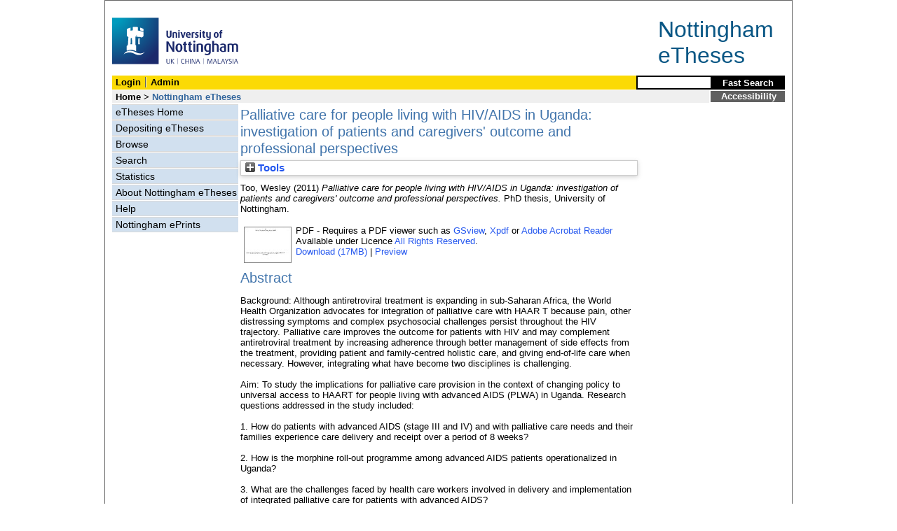

--- FILE ---
content_type: text/html; charset=utf-8
request_url: https://eprints.nottingham.ac.uk/14296/
body_size: 43133
content:
<!DOCTYPE html>
<html xmlns="http://www.w3.org/1999/xhtml">
  <head>
    <title> Palliative care for people living with HIV/AIDS in Uganda: investigation of patients and caregivers' outcome and professional perspectives  - Nottingham ePrints</title>
<!-- force IE not to use compatibility mode -->
<meta http-equiv="X-UA-Compatible" content="IE=edge" />
    <meta http-equiv="Content-Type" content="text/html; charset=utf-8" />
    <meta name="description" content="" />
    <link href="/style/master_interface.css" type="text/css" rel="stylesheet" id="sctInternalStyle" />
    <link href="/style/custom_interface.css" type="text/css" rel="stylesheet" id="sctInternalStyle" />
    <link href="/style/content-layout.css" type="text/css" rel="stylesheet" id="sctInternalStyle" />
    <link href="/style/print.css" type="text/css" rel="stylesheet" media="print" id="sctInternalStyle" />
    <style type="text/css" media="screen">@import url(https://eprints.nottingham.ac.uk/style/sherpa-screen.css);</style>
    <style type="text/css" media="print">@import url(https://eprints.nottingham.ac.uk/style/sherpa-print.css);</style>
    <link rel="icon" href="/images/favicon.ico" type="image/x-icon" />
    <link rel="shortcut icon" href="/images/favicon.ico" type="image/x-icon" />
    <link rel="Top" href="https://eprints.nottingham.ac.uk/" />
    <link rel="Search" href="https://eprints.nottingham.ac.uk/cgi/search_t" />
    <meta name="eprints.eprintid" content="14296" />
<meta name="eprints.rev_number" content="27" />
<meta name="eprints.userid" content="6128" />
<meta name="eprints.dir" content="disk0/00/01/42/96" />
<meta name="eprints.datestamp" content="2014-06-12 08:52:06" />
<meta name="eprints.lastmod" content="2025-02-28 11:29:56" />
<meta name="eprints.status_changed" content="2014-06-12 08:52:06" />
<meta name="eprints.type" content="ethesis" />
<meta name="eprints.metadata_visibility" content="show" />
<meta name="eprints.creators_name" content="Too, Wesley" />
<meta name="eprints.title" content="Palliative care for people living with HIV/AIDS in Uganda: investigation of patients and caregivers' outcome and professional perspectives" />
<meta name="eprints.ispublished" content="unpub" />
<meta name="eprints.keywords" content="Palliative care provision, Patient and family centred care, Palliative care service delivery" />
<meta name="eprints.abstract" content="Background: Although antiretroviral treatment is expanding in sub-Saharan Africa, the World Health Organization advocates for integration of palliative care with HAAR T because pain, other distressing symptoms and complex psychosocial challenges persist throughout the HIV trajectory. Palliative care improves the outcome for patients with HIV and may complement antiretroviral treatment by increasing adherence through better management of side effects from the treatment, providing patient and family-centred holistic care, and giving end-of-life care when necessary. However, integrating what have become two disciplines is challenging. 

Aim: To study the implications for palliative care provision in the context of changing policy to universal access to HAART for people living with advanced AIDS (PLWA) in Uganda. Research questions addressed in the study included:

1. How do patients with advanced AIDS (stage III and IV) and with palliative care needs and their families experience care delivery and receipt over a period of 8 weeks? 

2. How is the morphine roll-out programme among advanced AIDS patients operationalized in Uganda? 

3. What are the challenges faced by health care workers involved in delivery and implementation of integrated palliative care for patients with advanced AIDS? 

4. What are the views of key opinion leaders on development of palliative care policies in Uganda? 

Methods: A mixed methods approach was employed. The study comprised of three phases. 

In phase one, a consecutive sample of 30 newly enrolled patients advanced AIDS (stage III &amp; IV) and their carers were recruited at Hospice Africa Uganda and followed up for 8 weeks. Qualitative interviews were conducted with patients and their carers at one time point and an outcome measure using African Palliative Care Association-Palliative Outcome Scale (APCA-POS) was used to assess changes in their experiences over 8 weeks, following access to palliative care. In phase two, 10 palliative care staff members participated in individual interviews and one focus group to explore the challenges they faced in delivering services to patients. Phase three explored, by the use of interviews with 7 key stakeholders, the broader context of palliative care policy development and opinions about key priorities for the future.

Findings: Out of 30 patients, 14 were male and 16 were female. They ranged in age from 18-60 years. The majority of patients were bed-ridden and experienced distressing symptoms related to advanced AIDS and AIDS-defining cancers which necessitated timely palliative care intervention. The key findings of the study relate to the range of physical symptoms experienced by patients and the psychosocial challenges of disclosure and stigma encountered by patients and their families against a backdrop of profound poverty. Palliative care staff indicated two categories which broadly covered the challenges of palliative care delivery to PLWA in Uganda: service-linked and provider-linked challenges. Palliative health care staff and key stakeholders identified strategies to respond to palliative care needs for PLWA across four dimensions: a) partnerships or networking together with stakeholders; b) improving palliative care education; c) raising awareness of palliative care among communities and health care workers; d) advocacy and policies which support and strengthen initiation and expansion of palliative care services to PLWA, including the availability of morphine.

Conclusion: The study shows the paramount importance of drawing on patients' and carers' experiences and concerns to shape models of African palliative care. Both palliative care staff and key informants' perspectives highlight successes, barriers and important lessons for palliative care service delivery in Uganda. These lessons have several implications across the dimensions of practice, education, policy and research. Palliative care staff need to work with several key players or stakeholders to address the many psychosocial issues affecting PLWA including support during treatment. The study indicates the need to translate government policies on palliative care into action." />
<meta name="eprints.date" content="2011-12-14" />
<meta name="eprints.date_type" content="award_date" />
<meta name="eprints.award_date" content="2011-12-14" />
<meta name="eprints.eth_divisions" content="e_Med_Nursing" />
<meta name="eprints.eth_subjects" content="WC" />
<meta name="eprints.supervisors_name" content="Seymour, J.E." />
<meta name="eprints.supervisors_name" content="Watson, M.C." />
<meta name="eprints.full_text_status" content="public" />
<meta name="eprints.institution" content="University of Nottingham" />
<meta name="eprints.thesis_type" content="PhD" />
<meta name="eprints.eprint_status" content="archive" />
<meta name="eprints.dates_date" content="2011-12-14" />
<meta name="eprints.dates_date_type" content="award_date" />
<meta name="eprints.hoa_exclude" content="FALSE" />
<meta name="eprints.citation" content="  Too, Wesley  (2011) Palliative care for people living with HIV/AIDS in Uganda: investigation of patients and caregivers' outcome and professional perspectives.  PhD thesis, University of Nottingham.   " />
<meta name="eprints.document_url" content="https://eprints.nottingham.ac.uk/14296/1/555637.pdf" />
<link href="http://purl.org/DC/elements/1.0/" rel="schema.DC" />
<meta name="DC.relation" content="https://eprints.nottingham.ac.uk/14296/" />
<meta name="DC.title" content="Palliative care for people living with HIV/AIDS in Uganda: investigation of patients and caregivers' outcome and professional perspectives" />
<meta name="DC.creator" content="Too, Wesley" />
<meta name="DC.description" content="Background: Although antiretroviral treatment is expanding in sub-Saharan Africa, the World Health Organization advocates for integration of palliative care with HAAR T because pain, other distressing symptoms and complex psychosocial challenges persist throughout the HIV trajectory. Palliative care improves the outcome for patients with HIV and may complement antiretroviral treatment by increasing adherence through better management of side effects from the treatment, providing patient and family-centred holistic care, and giving end-of-life care when necessary. However, integrating what have become two disciplines is challenging. 

Aim: To study the implications for palliative care provision in the context of changing policy to universal access to HAART for people living with advanced AIDS (PLWA) in Uganda. Research questions addressed in the study included:

1. How do patients with advanced AIDS (stage III and IV) and with palliative care needs and their families experience care delivery and receipt over a period of 8 weeks? 

2. How is the morphine roll-out programme among advanced AIDS patients operationalized in Uganda? 

3. What are the challenges faced by health care workers involved in delivery and implementation of integrated palliative care for patients with advanced AIDS? 

4. What are the views of key opinion leaders on development of palliative care policies in Uganda? 

Methods: A mixed methods approach was employed. The study comprised of three phases. 

In phase one, a consecutive sample of 30 newly enrolled patients advanced AIDS (stage III &amp; IV) and their carers were recruited at Hospice Africa Uganda and followed up for 8 weeks. Qualitative interviews were conducted with patients and their carers at one time point and an outcome measure using African Palliative Care Association-Palliative Outcome Scale (APCA-POS) was used to assess changes in their experiences over 8 weeks, following access to palliative care. In phase two, 10 palliative care staff members participated in individual interviews and one focus group to explore the challenges they faced in delivering services to patients. Phase three explored, by the use of interviews with 7 key stakeholders, the broader context of palliative care policy development and opinions about key priorities for the future.

Findings: Out of 30 patients, 14 were male and 16 were female. They ranged in age from 18-60 years. The majority of patients were bed-ridden and experienced distressing symptoms related to advanced AIDS and AIDS-defining cancers which necessitated timely palliative care intervention. The key findings of the study relate to the range of physical symptoms experienced by patients and the psychosocial challenges of disclosure and stigma encountered by patients and their families against a backdrop of profound poverty. Palliative care staff indicated two categories which broadly covered the challenges of palliative care delivery to PLWA in Uganda: service-linked and provider-linked challenges. Palliative health care staff and key stakeholders identified strategies to respond to palliative care needs for PLWA across four dimensions: a) partnerships or networking together with stakeholders; b) improving palliative care education; c) raising awareness of palliative care among communities and health care workers; d) advocacy and policies which support and strengthen initiation and expansion of palliative care services to PLWA, including the availability of morphine.

Conclusion: The study shows the paramount importance of drawing on patients' and carers' experiences and concerns to shape models of African palliative care. Both palliative care staff and key informants' perspectives highlight successes, barriers and important lessons for palliative care service delivery in Uganda. These lessons have several implications across the dimensions of practice, education, policy and research. Palliative care staff need to work with several key players or stakeholders to address the many psychosocial issues affecting PLWA including support during treatment. The study indicates the need to translate government policies on palliative care into action." />
<meta name="DC.date" content="2011-12-14" />
<meta name="DC.type" content="Thesis (University of Nottingham only)" />
<meta name="DC.type" content="NonPeerReviewed" />
<meta name="DC.format" content="application/pdf" />
<meta name="DC.language" content="en" />
<meta name="DC.rights" content="arr" />
<meta name="DC.identifier" content="https://eprints.nottingham.ac.uk/14296/1/555637.pdf" />
<meta name="DC.identifier" content="  Too, Wesley  (2011) Palliative care for people living with HIV/AIDS in Uganda: investigation of patients and caregivers' outcome and professional perspectives.  PhD thesis, University of Nottingham.   " />
<meta name="DC.subject" content="Palliative care provision" />
<meta name="DC.subject" content="Patient and family centred care" />
<meta name="DC.subject" content="Palliative care service delivery" />
<!-- Highwire Press meta tags -->
<meta name="citation_title" content="Palliative care for people living with HIV/AIDS in Uganda: investigation of patients and caregivers' outcome and professional perspectives" />
<meta name="citation_author" content="Too, Wesley" />
<meta name="citation_online_date" content="2014/06/12" />
<meta name="citation_technical_report_institution" content="University of Nottingham" />
<meta name="citation_pdf_url" content="https://eprints.nottingham.ac.uk/14296/1/555637.pdf" />
<meta name="citation_date" content="2014/06/12" />
<meta name="citation_abstract" content="Background: Although antiretroviral treatment is expanding in sub-Saharan Africa, the World Health Organization advocates for integration of palliative care with HAAR T because pain, other distressing symptoms and complex psychosocial challenges persist throughout the HIV trajectory. Palliative care improves the outcome for patients with HIV and may complement antiretroviral treatment by increasing adherence through better management of side effects from the treatment, providing patient and family-centred holistic care, and giving end-of-life care when necessary. However, integrating what have become two disciplines is challenging. 

Aim: To study the implications for palliative care provision in the context of changing policy to universal access to HAART for people living with advanced AIDS (PLWA) in Uganda. Research questions addressed in the study included:

1. How do patients with advanced AIDS (stage III and IV) and with palliative care needs and their families experience care delivery and receipt over a period of 8 weeks? 

2. How is the morphine roll-out programme among advanced AIDS patients operationalized in Uganda? 

3. What are the challenges faced by health care workers involved in delivery and implementation of integrated palliative care for patients with advanced AIDS? 

4. What are the views of key opinion leaders on development of palliative care policies in Uganda? 

Methods: A mixed methods approach was employed. The study comprised of three phases. 

In phase one, a consecutive sample of 30 newly enrolled patients advanced AIDS (stage III &amp; IV) and their carers were recruited at Hospice Africa Uganda and followed up for 8 weeks. Qualitative interviews were conducted with patients and their carers at one time point and an outcome measure using African Palliative Care Association-Palliative Outcome Scale (APCA-POS) was used to assess changes in their experiences over 8 weeks, following access to palliative care. In phase two, 10 palliative care staff members participated in individual interviews and one focus group to explore the challenges they faced in delivering services to patients. Phase three explored, by the use of interviews with 7 key stakeholders, the broader context of palliative care policy development and opinions about key priorities for the future.

Findings: Out of 30 patients, 14 were male and 16 were female. They ranged in age from 18-60 years. The majority of patients were bed-ridden and experienced distressing symptoms related to advanced AIDS and AIDS-defining cancers which necessitated timely palliative care intervention. The key findings of the study relate to the range of physical symptoms experienced by patients and the psychosocial challenges of disclosure and stigma encountered by patients and their families against a backdrop of profound poverty. Palliative care staff indicated two categories which broadly covered the challenges of palliative care delivery to PLWA in Uganda: service-linked and provider-linked challenges. Palliative health care staff and key stakeholders identified strategies to respond to palliative care needs for PLWA across four dimensions: a) partnerships or networking together with stakeholders; b) improving palliative care education; c) raising awareness of palliative care among communities and health care workers; d) advocacy and policies which support and strengthen initiation and expansion of palliative care services to PLWA, including the availability of morphine.

Conclusion: The study shows the paramount importance of drawing on patients' and carers' experiences and concerns to shape models of African palliative care. Both palliative care staff and key informants' perspectives highlight successes, barriers and important lessons for palliative care service delivery in Uganda. These lessons have several implications across the dimensions of practice, education, policy and research. Palliative care staff need to work with several key players or stakeholders to address the many psychosocial issues affecting PLWA including support during treatment. The study indicates the need to translate government policies on palliative care into action." />
<meta name="citation_language" content="en" />
<meta name="citation_keywords" content="Palliative care provision; Patient and family centred care; Palliative care service delivery" />
<!-- PRISM meta tags -->
<link href="https://www.w3.org/submissions/2020/SUBM-prism-20200910/" rel="schema.prism" />
<meta name="prism.dateReceived" content="2014-06-12T08:52:06" />
<meta name="prism.modificationDate" content="2025-02-28T11:29:56" />
<meta name="prism.keyword" content="Palliative care provision" />
<meta name="prism.keyword" content="Patient and family centred care" />
<meta name="prism.keyword" content="Palliative care service delivery" />
<link href="https://eprints.nottingham.ac.uk/14296/" rel="canonical" />
<link title="Multiline CSV" type="text/csv; charset=utf-8" href="https://eprints.nottingham.ac.uk/cgi/export/eprint/14296/CSV/nott-eprint-14296.csv" rel="alternate" />
<link title="Dublin Core" type="text/plain; charset=utf-8" href="https://eprints.nottingham.ac.uk/cgi/export/eprint/14296/DC/nott-eprint-14296.txt" rel="alternate" />
<link title="MPEG-21 DIDL" type="text/xml; charset=utf-8" href="https://eprints.nottingham.ac.uk/cgi/export/eprint/14296/DIDL/nott-eprint-14296.xml" rel="alternate" />
<link title="Simple Metadata" type="text/plain; charset=utf-8" href="https://eprints.nottingham.ac.uk/cgi/export/eprint/14296/Simple/nott-eprint-14296.txt" rel="alternate" />
<link title="RIOXX2 XML" type="text/xml; charset=utf-8" href="https://eprints.nottingham.ac.uk/cgi/export/eprint/14296/RIOXX2/nott-eprint-14296.xml" rel="alternate" />
<link title="OpenURL ContextObject in Span" type="text/plain; charset=utf-8" href="https://eprints.nottingham.ac.uk/cgi/export/eprint/14296/COinS/nott-eprint-14296.txt" rel="alternate" />
<link title="ASCII Citation" type="text/plain; charset=utf-8" href="https://eprints.nottingham.ac.uk/cgi/export/eprint/14296/Text/nott-eprint-14296.txt" rel="alternate" />
<link title="Refer" type="text/plain" href="https://eprints.nottingham.ac.uk/cgi/export/eprint/14296/Refer/nott-eprint-14296.refer" rel="alternate" />
<link title="Reference Manager" type="text/plain" href="https://eprints.nottingham.ac.uk/cgi/export/eprint/14296/RIS/nott-eprint-14296.ris" rel="alternate" />
<link title="METS" type="text/xml; charset=utf-8" href="https://eprints.nottingham.ac.uk/cgi/export/eprint/14296/METS/nott-eprint-14296.xml" rel="alternate" />
<link title="BibTeX" type="text/plain; charset=utf-8" href="https://eprints.nottingham.ac.uk/cgi/export/eprint/14296/BibTeX/nott-eprint-14296.bib" rel="alternate" />
<link title="RefWorks" type="text/plain" href="https://eprints.nottingham.ac.uk/cgi/export/eprint/14296/RefWorks/nott-eprint-14296.ref" rel="alternate" />
<link title="RDF+XML" type="application/rdf+xml" href="https://eprints.nottingham.ac.uk/cgi/export/eprint/14296/RDFXML/nott-eprint-14296.rdf" rel="alternate" />
<link title="RDF+N-Triples" type="text/plain" href="https://eprints.nottingham.ac.uk/cgi/export/eprint/14296/RDFNT/nott-eprint-14296.nt" rel="alternate" />
<link title="HTML Citation" type="text/html; charset=utf-8" href="https://eprints.nottingham.ac.uk/cgi/export/eprint/14296/HTML/nott-eprint-14296.html" rel="alternate" />
<link title="EndNote" type="text/plain; charset=utf-8" href="https://eprints.nottingham.ac.uk/cgi/export/eprint/14296/EndNote/nott-eprint-14296.enw" rel="alternate" />
<link title="OpenURL ContextObject" type="text/xml; charset=utf-8" href="https://eprints.nottingham.ac.uk/cgi/export/eprint/14296/ContextObject/nott-eprint-14296.xml" rel="alternate" />
<link title="RDF+N3" type="text/n3" href="https://eprints.nottingham.ac.uk/cgi/export/eprint/14296/RDFN3/nott-eprint-14296.n3" rel="alternate" />
<link title="JSON" type="application/json; charset=utf-8" href="https://eprints.nottingham.ac.uk/cgi/export/eprint/14296/JSON/nott-eprint-14296.js" rel="alternate" />
<link title="EP3 XML" type="application/vnd.eprints.data+xml; charset=utf-8" href="https://eprints.nottingham.ac.uk/cgi/export/eprint/14296/XML/nott-eprint-14296.xml" rel="alternate" />
<link title="MODS" type="text/xml; charset=utf-8" href="https://eprints.nottingham.ac.uk/cgi/export/eprint/14296/MODS/nott-eprint-14296.xml" rel="alternate" />
<link href="https://eprints.nottingham.ac.uk/" rel="Top" />
    <link href="https://eprints.nottingham.ac.uk/sword-app/servicedocument" rel="Sword" />
    <link href="https://eprints.nottingham.ac.uk/id/contents" rel="SwordDeposit" />
    <link href="https://eprints.nottingham.ac.uk/cgi/search" rel="Search" type="text/html" />
    <link href="https://eprints.nottingham.ac.uk/cgi/opensearchdescription" title="Nottingham ePrints" rel="Search" type="application/opensearchdescription+xml" />
    <script type="text/javascript">
// <![CDATA[
var eprints_http_root = "https://eprints.nottingham.ac.uk";
var eprints_http_cgiroot = "https://eprints.nottingham.ac.uk/cgi";
var eprints_oai_archive_id = "eprints.nottingham.ac.uk";
var eprints_logged_in = false;
var eprints_staff_logged_in = false;
var eprints_lang_id = "en";
// ]]></script>
    <style type="text/css">.ep_logged_in { display: none }</style>
    <link href="/style/auto-3.4.6.css" rel="stylesheet" type="text/css" />
    <script src="/javascript/auto-3.4.6.js" type="text/javascript">
//padder
</script>
    <!--[if lte IE 6]>
        <link rel="stylesheet" type="text/css" href="/style/ie6.css" />
   <![endif]-->
    <meta content="EPrints 3.4.6" name="Generator" />
    <meta content="text/html; charset=UTF-8" http-equiv="Content-Type" />
    <meta content="en" http-equiv="Content-Language" />
    
  </head>
  <body bgcolor="#ffffff" text="#000000">
  <div id="page-frame">
    <!-- Start Page Frame -->
    <div id="skip"><a href="#content">Skip Navigation</a></div>
    <div class="ep_noprint"><noscript><style type="text/css">@import url(https://eprints.nottingham.ac.uk/style/nojs.css);</style></noscript></div>
    
      <!-- Banner Start -->
      <div id="banner"><div id="bannertitle" style="font-size: 24pt; float: right; padding-top:0.4em; padding-right: 0.5em; margin-top: 0;"><a href="https://eprints.nottingham.ac.uk/"><font color="#085684">Nottingham<br />eTheses</font></a></div><a href="http://www.nottingham.ac.uk" title="University of Nottingham"><img src="/images/University_of_Nottingham.svg" alt="The University of Nottingham Homepage" width="180" height="95" border="0" /></a></div>
      <!-- Banner End -->
      <div id="first-bar">
        <div id="school-name"><h1><b><ul id="ep_tm_menu_tools" class="ep_tm_key_tools"><li class="ep_tm_key_tools_item"><a href="/cgi/users/home" class="ep_tm_key_tools_item_link">Login</a></li><li class="ep_tm_key_tools_item"><a href="/cgi/users/home?screen=Admin" class="ep_tm_key_tools_item_link">Admin</a></li></ul></b></h1></div>
        <div id="search">
          <!-- search component -->
          <form method="get" accept-charset="utf-8" action="/cgi/facet/archive/simple2_t" style="display:inline">
            <input class="search-box" accept-charset="utf-8" size="20" type="text" name="q" id="simpleQuerytext" title="Search for a title, author or supervisor" />
            <input class="btnG" value="Fast Search" type="submit" name="_action_search" id="simpleQueryButton" title="Search for a title, author or supervisor" />
            <input type="hidden" name="_order" value="bytitle" />
            <input type="hidden" name="basic_srchtype" value="ALL" />
            <input type="hidden" name="_satisfyall" value="ALL" />
          </form>
          <!--<script type="text/javascript">
          (document.getElementById("simpleQueryButton")).addEventListener('click', function () {
              var SQT = document.getElementById('simpleQuerytext');
              SQT.value = ('title:(' + SQT.value + ') OR creators_name:(' + SQT.value + ') OR supervisors_name:(' + SQT.value + ')');
          });
          </script>-->
		  <!-- // search component -->
        </div>
      </div>  
	  <div id="second-bar">
        <div id="bread-crumbs"><a href="http://www.nottingham.ac.uk/library/index.aspx" title="Libraries - The University of Nottingham">Home</a> &gt;
		  <span id="here">Nottingham eTheses</span></div>
        <div id="portal"><a href="https://www.nottingham.ac.uk/utilities/accessibility/eprints.aspx" target="_blank">Accessibility</a></div>
      </div>  
      <div id="layout-container">
        <!-- Start Layout Container - prevents footer overlap -->
    <div id="functional">
	  <!-- Start Functional (left) Column -->
      <div id="navigation">
        <div id="sctNavSource" style="display:none"></div> 
        <ul id="section_link" class="navigation">
          <li><a href="/etheses/">eTheses Home</a></li>
          <li><a href="https://eprints.nottingham.ac.uk/etheses/deposit.html">Depositing eTheses</a></li>
          <li><a href="https://eprints.nottingham.ac.uk/view_t/">Browse</a></li>
          <li><a href="https://eprints.nottingham.ac.uk/cgi/search/advanced_t">Search</a></li>
          <li><a href="https://eprints.nottingham.ac.uk/cgi/stats/report/type/ethesis">Statistics</a></li>
          <li><a href="https://eprints.nottingham.ac.uk/etheses/information.html">About Nottingham eTheses</a></li>
          <li><a href="https://eprints.nottingham.ac.uk/etheses/help/">Help</a></li>
          <li><a href="https://eprints.nottingham.ac.uk/">Nottingham ePrints</a></li>
		</ul> 
      </div>
      <!-- End Functional (Left) Column -->
    </div>
    <!-- Start Content Area (right) Column -->
    <a name="content"></a>
    <div id="content-layout_style-1">
	  <!-- default layout -->
      <div id="content">
	    <!-- referencing div, include even if one-column) -->
        <div id="column-1">
		  <!-- Required column -->

          <div align="center">
            <!-- Main EPrints Content -->
			
            <table><tr><td align="left">
              <h2>

Palliative care for people living with HIV/AIDS in Uganda: investigation of patients and caregivers' outcome and professional perspectives

</h2>
              <div class="ep_summary_content"><div class="ep_summary_content_top"><div class="ep_summary_box ep_plugin_summary_box_tools" id="ep_summary_box_1"><div class="ep_summary_box_title"><div class="ep_no_js">Tools</div><div class="ep_only_js" id="ep_summary_box_1_colbar" style="display: none"><a class="ep_box_collapse_link" onclick="EPJS_blur(event); EPJS_toggleSlideScroll('ep_summary_box_1_content',true,'ep_summary_box_1');EPJS_toggle('ep_summary_box_1_colbar',true);EPJS_toggle('ep_summary_box_1_bar',false);return false" href="#"><img alt="-" border="0" src="/style/images/minus.png" /> Tools</a></div><div class="ep_only_js" id="ep_summary_box_1_bar"><a class="ep_box_collapse_link" onclick="EPJS_blur(event); EPJS_toggleSlideScroll('ep_summary_box_1_content',false,'ep_summary_box_1');EPJS_toggle('ep_summary_box_1_colbar',false);EPJS_toggle('ep_summary_box_1_bar',true);return false" href="#"><img alt="+" border="0" src="/style/images/plus.png" /> Tools</a></div></div><div class="ep_summary_box_body" id="ep_summary_box_1_content" style="display: none"><div id="ep_summary_box_1_content_inner"><div class="ep_block" style="margin-bottom: 1em"><form action="https://eprints.nottingham.ac.uk/cgi/export_redirect" method="get" accept-charset="utf-8">
  <input name="eprintid" type="hidden" id="eprintid" value="14296" />
  <select name="format" aria-labelledby="box_tools_export_button">
    <option value="CSV">Multiline CSV</option>
    <option value="DC">Dublin Core</option>
    <option value="DIDL">MPEG-21 DIDL</option>
    <option value="Simple">Simple Metadata</option>
    <option value="RIOXX2">RIOXX2 XML</option>
    <option value="COinS">OpenURL ContextObject in Span</option>
    <option value="Text">ASCII Citation</option>
    <option value="Refer">Refer</option>
    <option value="RIS">Reference Manager</option>
    <option value="METS">METS</option>
    <option value="BibTeX">BibTeX</option>
    <option value="RefWorks">RefWorks</option>
    <option value="RDFXML">RDF+XML</option>
    <option value="RDFNT">RDF+N-Triples</option>
    <option value="HTML">HTML Citation</option>
    <option value="EndNote">EndNote</option>
    <option value="ContextObject">OpenURL ContextObject</option>
    <option value="RDFN3">RDF+N3</option>
    <option value="JSON">JSON</option>
    <option value="XML">EP3 XML</option>
    <option value="MODS">MODS</option>
  </select>
  <input class="ep_form_action_button" type="submit" id="box_tools_export_button" value="Export" />
</form></div><div class="addtoany_share_buttons"><a target="_blank" href="https://www.addtoany.com/share?linkurl=https://eprints.nottingham.ac.uk/id/eprint/14296&amp;title=Palliative care for people living with HIV/AIDS in Uganda: investigation of patients and caregivers' outcome and professional perspectives"><img alt="Add to Any" class="ep_form_action_button" src="/images/shareicon/a2a.svg" /></a><a target="_blank" href="https://www.addtoany.com/add_to/twitter?linkurl=https://eprints.nottingham.ac.uk/id/eprint/14296&amp;linkname=Palliative care for people living with HIV/AIDS in Uganda: investigation of patients and caregivers' outcome and professional perspectives"><img alt="Add to Twitter" class="ep_form_action_button" src="/images/shareicon/twitter.svg" /></a><a target="_blank" href="https://www.addtoany.com/add_to/facebook?linkurl=https://eprints.nottingham.ac.uk/id/eprint/14296&amp;linkname=Palliative care for people living with HIV/AIDS in Uganda: investigation of patients and caregivers' outcome and professional perspectives"><img alt="Add to Facebook" class="ep_form_action_button" src="/images/shareicon/facebook.svg" /></a><a target="_blank" href="https://www.addtoany.com/add_to/linkedin?linkurl=https://eprints.nottingham.ac.uk/id/eprint/14296&amp;linkname=Palliative care for people living with HIV/AIDS in Uganda: investigation of patients and caregivers' outcome and professional perspectives"><img alt="Add to Linkedin" class="ep_form_action_button" src="/images/shareicon/linkedin.svg" /></a><a target="_blank" href="https://www.addtoany.com/add_to/pinterest?linkurl=https://eprints.nottingham.ac.uk/id/eprint/14296&amp;linkname=Palliative care for people living with HIV/AIDS in Uganda: investigation of patients and caregivers' outcome and professional perspectives"><img alt="Add to Pinterest" class="ep_form_action_button" src="/images/shareicon/pinterest.svg" /></a><a target="_blank" href="https://www.addtoany.com/add_to/email?linkurl=https://eprints.nottingham.ac.uk/id/eprint/14296&amp;linkname=Palliative care for people living with HIV/AIDS in Uganda: investigation of patients and caregivers' outcome and professional perspectives"><img alt="Add to Email" class="ep_form_action_button" src="/images/shareicon/email.svg" /></a></div></div></div></div></div><div class="ep_summary_content_left"></div><div class="ep_summary_content_right"></div><div class="ep_summary_content_main">

  <p style="margin-bottom: 1em">
    


    <span class="person_name">Too, Wesley</span>
  

(2011)


<em>Palliative care for people living with HIV/AIDS in Uganda: investigation of patients and caregivers' outcome and professional perspectives.</em>


    PhD thesis, University of Nottingham.
  




  </p>

  

  

  

    
  
    
      
      <table>
        
          <tr>
            <td valign="top" align="right">
              
              
		  <a onmouseout="EPJS_HidePreview( event, 'doc_preview_7323', 'right' );" onfocus="EPJS_ShowPreview( event, 'doc_preview_7323', 'right' );" class="ep_document_link" onblur="EPJS_HidePreview( event, 'doc_preview_7323', 'right' );" onmouseover="EPJS_ShowPreview( event, 'doc_preview_7323', 'right' );" href="https://eprints.nottingham.ac.uk/14296/1/555637.pdf"><img title="555637.pdf" alt="[thumbnail of 555637.pdf]" border="0" src="https://eprints.nottingham.ac.uk/14296/1.hassmallThumbnailVersion/555637.pdf" class="ep_doc_icon" /></a><div class="ep_preview" id="doc_preview_7323"><div><div><span><img alt="" border="0" class="ep_preview_image" id="doc_preview_7323_img" src="https://eprints.nottingham.ac.uk/14296/1.haspreviewThumbnailVersion/555637.pdf" /><div class="ep_preview_title">Preview</div></span></div></div></div>
                
            </td>    
            <td valign="top">
              

<!-- document citation  -->


<span class="ep_document_citation">
PDF

</span>


 - Requires a PDF viewer such as <a href="http://www.cs.wisc.edu/~ghost/gsview/index.htm">GSview</a>, <a href="http://www.foolabs.com/xpdf/download.html">Xpdf</a> or <a href="http://www.adobe.com/products/acrobat/">Adobe Acrobat Reader</a>

<br />
              
              
                      Available under Licence <a href="https://copyrightalliance.org/faqs/what-is-all-rights-reserved/">All Rights Reserved</a>.<br />
              
              
			<a href="https://eprints.nottingham.ac.uk/14296/1/555637.pdf" class="ep_document_link">Download (17MB)</a>
			  
			  | <a rel="lightbox[docs] nofollow" href="https://eprints.nottingham.ac.uk/14296/1.haslightboxThumbnailVersion/555637.pdf">Preview</a>
			  
              
              
              <ul>
              
              </ul>
            </td>
          </tr>
        
      </table>
    

  

  

  
    <h2>Abstract</h2>
    <p style="text-align: left; margin: 1em auto 0em auto">Background: Although antiretroviral treatment is expanding in sub-Saharan Africa, the World Health Organization advocates for integration of palliative care with HAAR T because pain, other distressing symptoms and complex psychosocial challenges persist throughout the HIV trajectory. Palliative care improves the outcome for patients with HIV and may complement antiretroviral treatment by increasing adherence through better management of side effects from the treatment, providing patient and family-centred holistic care, and giving end-of-life care when necessary. However, integrating what have become two disciplines is challenging. <br /><br />Aim: To study the implications for palliative care provision in the context of changing policy to universal access to HAART for people living with advanced AIDS (PLWA) in Uganda. Research questions addressed in the study included:<br /><br />1. How do patients with advanced AIDS (stage III and IV) and with palliative care needs and their families experience care delivery and receipt over a period of 8 weeks? <br /><br />2. How is the morphine roll-out programme among advanced AIDS patients operationalized in Uganda? <br /><br />3. What are the challenges faced by health care workers involved in delivery and implementation of integrated palliative care for patients with advanced AIDS? <br /><br />4. What are the views of key opinion leaders on development of palliative care policies in Uganda? <br /><br />Methods: A mixed methods approach was employed. The study comprised of three phases. <br /><br />In phase one, a consecutive sample of 30 newly enrolled patients advanced AIDS (stage III &amp; IV) and their carers were recruited at Hospice Africa Uganda and followed up for 8 weeks. Qualitative interviews were conducted with patients and their carers at one time point and an outcome measure using African Palliative Care Association-Palliative Outcome Scale (APCA-POS) was used to assess changes in their experiences over 8 weeks, following access to palliative care. In phase two, 10 palliative care staff members participated in individual interviews and one focus group to explore the challenges they faced in delivering services to patients. Phase three explored, by the use of interviews with 7 key stakeholders, the broader context of palliative care policy development and opinions about key priorities for the future.<br /><br />Findings: Out of 30 patients, 14 were male and 16 were female. They ranged in age from 18-60 years. The majority of patients were bed-ridden and experienced distressing symptoms related to advanced AIDS and AIDS-defining cancers which necessitated timely palliative care intervention. The key findings of the study relate to the range of physical symptoms experienced by patients and the psychosocial challenges of disclosure and stigma encountered by patients and their families against a backdrop of profound poverty. Palliative care staff indicated two categories which broadly covered the challenges of palliative care delivery to PLWA in Uganda: service-linked and provider-linked challenges. Palliative health care staff and key stakeholders identified strategies to respond to palliative care needs for PLWA across four dimensions: a) partnerships or networking together with stakeholders; b) improving palliative care education; c) raising awareness of palliative care among communities and health care workers; d) advocacy and policies which support and strengthen initiation and expansion of palliative care services to PLWA, including the availability of morphine.<br /><br />Conclusion: The study shows the paramount importance of drawing on patients' and carers' experiences and concerns to shape models of African palliative care. Both palliative care staff and key informants' perspectives highlight successes, barriers and important lessons for palliative care service delivery in Uganda. These lessons have several implications across the dimensions of practice, education, policy and research. Palliative care staff need to work with several key players or stakeholders to address the many psychosocial issues affecting PLWA including support during treatment. The study indicates the need to translate government policies on palliative care into action.</p>
  

  <table style="margin-bottom: 1em; margin-top: 1em;" cellpadding="3">
    <tr>
      <th align="right">Item Type:</th>
      <td>
        Thesis (University of Nottingham only)
        
        
        (PhD)
      </td>
    </tr>
    




    
      
    
      
        <tr>
          <th align="right">Supervisors:</th>
          <td valign="bottom">Seymour, J.E.<br />Watson, M.C.</td>
        </tr>
      
    
      
    
      
    
      
        <tr>
          <th align="right">Keywords:</th>
          <td valign="bottom">Palliative care provision, Patient and family centred care, Palliative care service delivery</td>
        </tr>
      
    
      
        <tr>
          <th align="right">Subjects:</th>
          <td valign="bottom"><a href="https://eprints.nottingham.ac.uk/view/subject_t/W.html">W Medicine and related subjects (NLM Classification)</a> &gt; <a href="https://eprints.nottingham.ac.uk/view/subject_t/WC.html">WC Communicable diseases</a></td>
        </tr>
      
    
      
        <tr>
          <th align="right">Faculties/Schools:</th>
          <td valign="bottom">UK Campuses &gt; Faculty of Medicine and Health Sciences &gt; School of Nursing</td>
        </tr>
      
    
      
    
      
        <tr>
          <th align="right">Item ID:</th>
          <td valign="bottom">14296</td>
        </tr>
      
    
      
        <tr>
          <th align="right">Depositing User:</th>
          <td valign="bottom">

<a href="https://eprints.nottingham.ac.uk/cgi/users/home?screen=User::View&amp;userid=6128"><span class="ep_name_citation"><span class="person_name">EP, Services</span></span></a>

</td>
        </tr>
      
    
      
        <tr>
          <th align="right">Date Deposited:</th>
          <td valign="bottom">12 Jun 2014 08:52</td>
        </tr>
      
    
      
        <tr>
          <th align="right">Last Modified:</th>
          <td valign="bottom">28 Feb 2025 11:29</td>
        </tr>
      
    

    <tr>
      <th align="right">URI:</th>
      <td valign="top"><a href="https://eprints.nottingham.ac.uk/id/eprint/14296">https://eprints.nottingham.ac.uk/id/eprint/14296</a></td>
    </tr>
  </table>
  
  

  
  

  
    <h3>Actions (Archive Staff Only)</h3>
    <table class="ep_summary_page_actions">
    
      <tr>
        <td><a href="/cgi/users/home?screen=EPrint%3A%3AView&amp;eprintid=14296"><img title="Edit View button" alt="Edit View" class="ep_form_action_icon" role="button" src="/style/images/action_view.png" /></a></td>
        <td>Edit View</td>
      </tr>
    
    </table>
  

</div><div class="ep_summary_content_bottom"></div><div class="ep_summary_content_after"></div></div>
            </td></tr></table>
            <!-- End Main EPrints Content -->
          </div>

		  <!-- End Required column -->
        </div>
        <!-- End Content -->
      </div>
    </div>
    <!-- End Content Area (Right) Column-->
  </div>
  <!-- End Layout Container -->

  <div id="footer">
    <!-- Start Footer -->
    <!--<hr width="90%" size="2" id="bar" />-->
    <!--<a href="http://www.nottingham.ac.uk/utilities/copyright.aspx">Copyright</a>  |  <a href="http://www.nottingham.ac.uk/utilities/website-terms-of-use.aspx">Terms and Conditions</a>  | <a href="http://www.nottingham.ac.uk/utilities/privacy.aspx">Privacy</a>  |  <a href="http://www.nottingham.ac.uk/utilities/accessibility/accessibility.aspx">Accessibility</a>-->  
    <!-- End Footer -->
  </div>

    <!-- End Page Frame -->
  </div>
  </body>
</html>